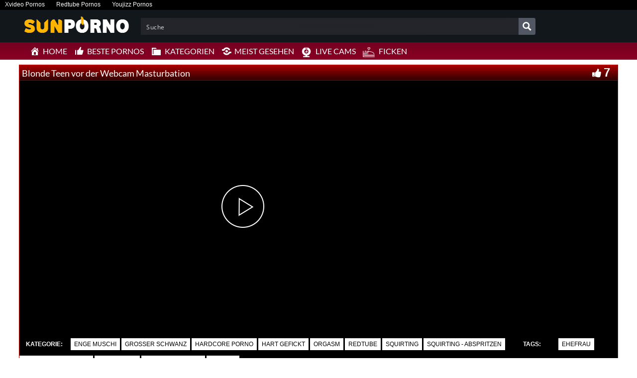

--- FILE ---
content_type: text/plain
request_url: https://www.google-analytics.com/j/collect?v=1&_v=j102&a=391064612&t=pageview&_s=1&dl=https%3A%2F%2Fsunpornos.org%2Fblonde-teen-vor-der-webcam-masturbation%2F&ul=en-us%40posix&dt=Blonde%20Teen%20vor%20der%20Webcam%20Masturbation%20%E2%98%80%20SunPornos%20gratis%20Sexvideos%20in%20HD&sr=1280x720&vp=1280x720&_u=IADAAEABAAAAACAAI~&jid=1963100352&gjid=1679298060&cid=171575896.1768658895&tid=UA-1215244-36&_gid=46710546.1768658895&_r=1&_slc=1&z=1173804270
body_size: -563
content:
2,cG-3LL213ND4Z